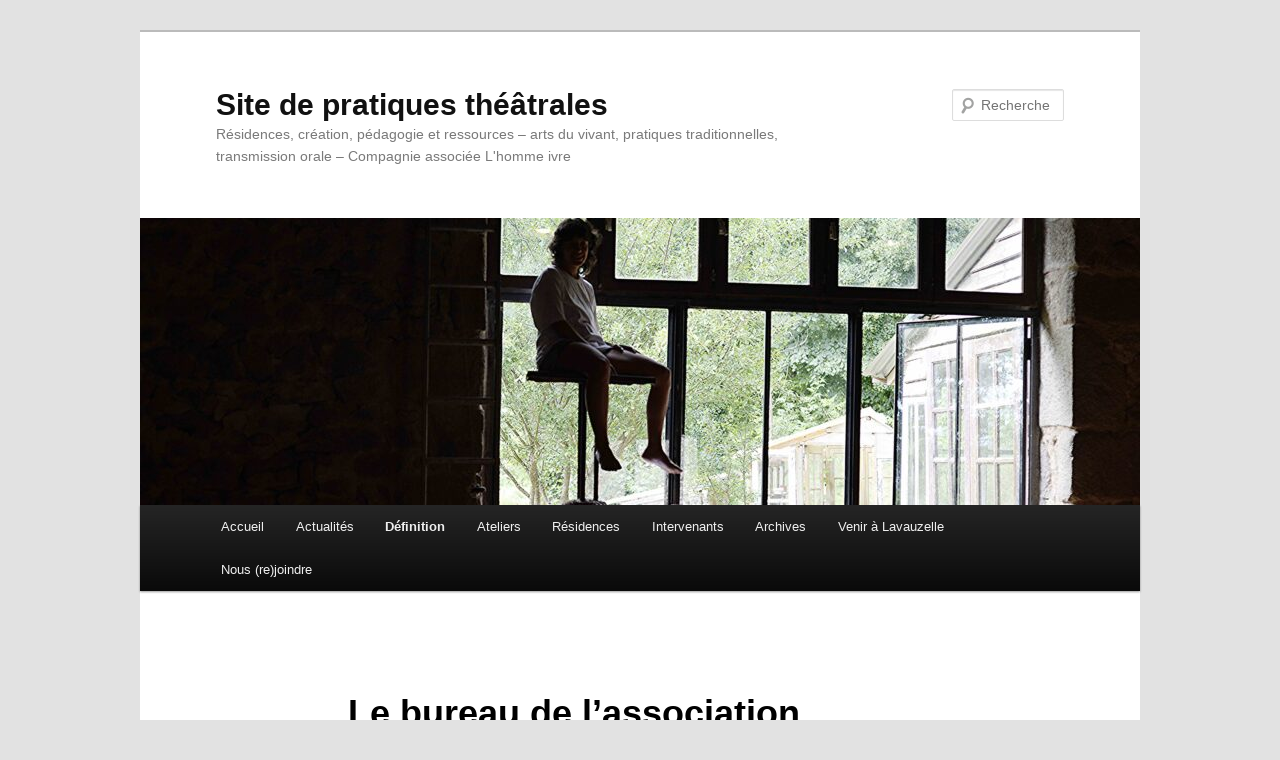

--- FILE ---
content_type: text/html; charset=UTF-8
request_url: http://lavauzelle.org/about-2/le-bureau-de-lassociation/
body_size: 10125
content:
<!DOCTYPE html>
<!--[if IE 6]>
<html id="ie6" lang="fr-FR">
<![endif]-->
<!--[if IE 7]>
<html id="ie7" lang="fr-FR">
<![endif]-->
<!--[if IE 8]>
<html id="ie8" lang="fr-FR">
<![endif]-->
<!--[if !(IE 6) & !(IE 7) & !(IE 8)]><!-->
<html lang="fr-FR">
<!--<![endif]-->
<head>
<meta charset="UTF-8" />
<meta name="viewport" content="width=device-width, initial-scale=1.0" />
<title>
Le bureau de l&rsquo;association | Site de pratiques théâtrales	</title>
<link rel="profile" href="https://gmpg.org/xfn/11" />
<link rel="stylesheet" type="text/css" media="all" href="http://lavauzelle.org/wp-content/themes/twentyeleven/style.css?ver=20250415" />
<link rel="pingback" href="http://lavauzelle.org/xmlrpc.php">
<!--[if lt IE 9]>
<script src="http://lavauzelle.org/wp-content/themes/twentyeleven/js/html5.js?ver=3.7.0" type="text/javascript"></script>
<![endif]-->
<meta name='robots' content='max-image-preview:large' />
<link rel="alternate" type="application/rss+xml" title="Site de pratiques théâtrales &raquo; Flux" href="https://lavauzelle.org/feed/" />
<link rel="alternate" type="application/rss+xml" title="Site de pratiques théâtrales &raquo; Flux des commentaires" href="https://lavauzelle.org/comments/feed/" />
<link rel="alternate" title="oEmbed (JSON)" type="application/json+oembed" href="https://lavauzelle.org/wp-json/oembed/1.0/embed?url=https%3A%2F%2Flavauzelle.org%2Fabout-2%2Fle-bureau-de-lassociation%2F" />
<link rel="alternate" title="oEmbed (XML)" type="text/xml+oembed" href="https://lavauzelle.org/wp-json/oembed/1.0/embed?url=https%3A%2F%2Flavauzelle.org%2Fabout-2%2Fle-bureau-de-lassociation%2F&#038;format=xml" />
<style id='wp-img-auto-sizes-contain-inline-css' type='text/css'>
img:is([sizes=auto i],[sizes^="auto," i]){contain-intrinsic-size:3000px 1500px}
/*# sourceURL=wp-img-auto-sizes-contain-inline-css */
</style>
<style id='wp-emoji-styles-inline-css' type='text/css'>

	img.wp-smiley, img.emoji {
		display: inline !important;
		border: none !important;
		box-shadow: none !important;
		height: 1em !important;
		width: 1em !important;
		margin: 0 0.07em !important;
		vertical-align: -0.1em !important;
		background: none !important;
		padding: 0 !important;
	}
/*# sourceURL=wp-emoji-styles-inline-css */
</style>
<style id='wp-block-library-inline-css' type='text/css'>
:root{--wp-block-synced-color:#7a00df;--wp-block-synced-color--rgb:122,0,223;--wp-bound-block-color:var(--wp-block-synced-color);--wp-editor-canvas-background:#ddd;--wp-admin-theme-color:#007cba;--wp-admin-theme-color--rgb:0,124,186;--wp-admin-theme-color-darker-10:#006ba1;--wp-admin-theme-color-darker-10--rgb:0,107,160.5;--wp-admin-theme-color-darker-20:#005a87;--wp-admin-theme-color-darker-20--rgb:0,90,135;--wp-admin-border-width-focus:2px}@media (min-resolution:192dpi){:root{--wp-admin-border-width-focus:1.5px}}.wp-element-button{cursor:pointer}:root .has-very-light-gray-background-color{background-color:#eee}:root .has-very-dark-gray-background-color{background-color:#313131}:root .has-very-light-gray-color{color:#eee}:root .has-very-dark-gray-color{color:#313131}:root .has-vivid-green-cyan-to-vivid-cyan-blue-gradient-background{background:linear-gradient(135deg,#00d084,#0693e3)}:root .has-purple-crush-gradient-background{background:linear-gradient(135deg,#34e2e4,#4721fb 50%,#ab1dfe)}:root .has-hazy-dawn-gradient-background{background:linear-gradient(135deg,#faaca8,#dad0ec)}:root .has-subdued-olive-gradient-background{background:linear-gradient(135deg,#fafae1,#67a671)}:root .has-atomic-cream-gradient-background{background:linear-gradient(135deg,#fdd79a,#004a59)}:root .has-nightshade-gradient-background{background:linear-gradient(135deg,#330968,#31cdcf)}:root .has-midnight-gradient-background{background:linear-gradient(135deg,#020381,#2874fc)}:root{--wp--preset--font-size--normal:16px;--wp--preset--font-size--huge:42px}.has-regular-font-size{font-size:1em}.has-larger-font-size{font-size:2.625em}.has-normal-font-size{font-size:var(--wp--preset--font-size--normal)}.has-huge-font-size{font-size:var(--wp--preset--font-size--huge)}.has-text-align-center{text-align:center}.has-text-align-left{text-align:left}.has-text-align-right{text-align:right}.has-fit-text{white-space:nowrap!important}#end-resizable-editor-section{display:none}.aligncenter{clear:both}.items-justified-left{justify-content:flex-start}.items-justified-center{justify-content:center}.items-justified-right{justify-content:flex-end}.items-justified-space-between{justify-content:space-between}.screen-reader-text{border:0;clip-path:inset(50%);height:1px;margin:-1px;overflow:hidden;padding:0;position:absolute;width:1px;word-wrap:normal!important}.screen-reader-text:focus{background-color:#ddd;clip-path:none;color:#444;display:block;font-size:1em;height:auto;left:5px;line-height:normal;padding:15px 23px 14px;text-decoration:none;top:5px;width:auto;z-index:100000}html :where(.has-border-color){border-style:solid}html :where([style*=border-top-color]){border-top-style:solid}html :where([style*=border-right-color]){border-right-style:solid}html :where([style*=border-bottom-color]){border-bottom-style:solid}html :where([style*=border-left-color]){border-left-style:solid}html :where([style*=border-width]){border-style:solid}html :where([style*=border-top-width]){border-top-style:solid}html :where([style*=border-right-width]){border-right-style:solid}html :where([style*=border-bottom-width]){border-bottom-style:solid}html :where([style*=border-left-width]){border-left-style:solid}html :where(img[class*=wp-image-]){height:auto;max-width:100%}:where(figure){margin:0 0 1em}html :where(.is-position-sticky){--wp-admin--admin-bar--position-offset:var(--wp-admin--admin-bar--height,0px)}@media screen and (max-width:600px){html :where(.is-position-sticky){--wp-admin--admin-bar--position-offset:0px}}

/*# sourceURL=wp-block-library-inline-css */
</style><style id='global-styles-inline-css' type='text/css'>
:root{--wp--preset--aspect-ratio--square: 1;--wp--preset--aspect-ratio--4-3: 4/3;--wp--preset--aspect-ratio--3-4: 3/4;--wp--preset--aspect-ratio--3-2: 3/2;--wp--preset--aspect-ratio--2-3: 2/3;--wp--preset--aspect-ratio--16-9: 16/9;--wp--preset--aspect-ratio--9-16: 9/16;--wp--preset--color--black: #000;--wp--preset--color--cyan-bluish-gray: #abb8c3;--wp--preset--color--white: #fff;--wp--preset--color--pale-pink: #f78da7;--wp--preset--color--vivid-red: #cf2e2e;--wp--preset--color--luminous-vivid-orange: #ff6900;--wp--preset--color--luminous-vivid-amber: #fcb900;--wp--preset--color--light-green-cyan: #7bdcb5;--wp--preset--color--vivid-green-cyan: #00d084;--wp--preset--color--pale-cyan-blue: #8ed1fc;--wp--preset--color--vivid-cyan-blue: #0693e3;--wp--preset--color--vivid-purple: #9b51e0;--wp--preset--color--blue: #1982d1;--wp--preset--color--dark-gray: #373737;--wp--preset--color--medium-gray: #666;--wp--preset--color--light-gray: #e2e2e2;--wp--preset--gradient--vivid-cyan-blue-to-vivid-purple: linear-gradient(135deg,rgb(6,147,227) 0%,rgb(155,81,224) 100%);--wp--preset--gradient--light-green-cyan-to-vivid-green-cyan: linear-gradient(135deg,rgb(122,220,180) 0%,rgb(0,208,130) 100%);--wp--preset--gradient--luminous-vivid-amber-to-luminous-vivid-orange: linear-gradient(135deg,rgb(252,185,0) 0%,rgb(255,105,0) 100%);--wp--preset--gradient--luminous-vivid-orange-to-vivid-red: linear-gradient(135deg,rgb(255,105,0) 0%,rgb(207,46,46) 100%);--wp--preset--gradient--very-light-gray-to-cyan-bluish-gray: linear-gradient(135deg,rgb(238,238,238) 0%,rgb(169,184,195) 100%);--wp--preset--gradient--cool-to-warm-spectrum: linear-gradient(135deg,rgb(74,234,220) 0%,rgb(151,120,209) 20%,rgb(207,42,186) 40%,rgb(238,44,130) 60%,rgb(251,105,98) 80%,rgb(254,248,76) 100%);--wp--preset--gradient--blush-light-purple: linear-gradient(135deg,rgb(255,206,236) 0%,rgb(152,150,240) 100%);--wp--preset--gradient--blush-bordeaux: linear-gradient(135deg,rgb(254,205,165) 0%,rgb(254,45,45) 50%,rgb(107,0,62) 100%);--wp--preset--gradient--luminous-dusk: linear-gradient(135deg,rgb(255,203,112) 0%,rgb(199,81,192) 50%,rgb(65,88,208) 100%);--wp--preset--gradient--pale-ocean: linear-gradient(135deg,rgb(255,245,203) 0%,rgb(182,227,212) 50%,rgb(51,167,181) 100%);--wp--preset--gradient--electric-grass: linear-gradient(135deg,rgb(202,248,128) 0%,rgb(113,206,126) 100%);--wp--preset--gradient--midnight: linear-gradient(135deg,rgb(2,3,129) 0%,rgb(40,116,252) 100%);--wp--preset--font-size--small: 13px;--wp--preset--font-size--medium: 20px;--wp--preset--font-size--large: 36px;--wp--preset--font-size--x-large: 42px;--wp--preset--spacing--20: 0.44rem;--wp--preset--spacing--30: 0.67rem;--wp--preset--spacing--40: 1rem;--wp--preset--spacing--50: 1.5rem;--wp--preset--spacing--60: 2.25rem;--wp--preset--spacing--70: 3.38rem;--wp--preset--spacing--80: 5.06rem;--wp--preset--shadow--natural: 6px 6px 9px rgba(0, 0, 0, 0.2);--wp--preset--shadow--deep: 12px 12px 50px rgba(0, 0, 0, 0.4);--wp--preset--shadow--sharp: 6px 6px 0px rgba(0, 0, 0, 0.2);--wp--preset--shadow--outlined: 6px 6px 0px -3px rgb(255, 255, 255), 6px 6px rgb(0, 0, 0);--wp--preset--shadow--crisp: 6px 6px 0px rgb(0, 0, 0);}:where(.is-layout-flex){gap: 0.5em;}:where(.is-layout-grid){gap: 0.5em;}body .is-layout-flex{display: flex;}.is-layout-flex{flex-wrap: wrap;align-items: center;}.is-layout-flex > :is(*, div){margin: 0;}body .is-layout-grid{display: grid;}.is-layout-grid > :is(*, div){margin: 0;}:where(.wp-block-columns.is-layout-flex){gap: 2em;}:where(.wp-block-columns.is-layout-grid){gap: 2em;}:where(.wp-block-post-template.is-layout-flex){gap: 1.25em;}:where(.wp-block-post-template.is-layout-grid){gap: 1.25em;}.has-black-color{color: var(--wp--preset--color--black) !important;}.has-cyan-bluish-gray-color{color: var(--wp--preset--color--cyan-bluish-gray) !important;}.has-white-color{color: var(--wp--preset--color--white) !important;}.has-pale-pink-color{color: var(--wp--preset--color--pale-pink) !important;}.has-vivid-red-color{color: var(--wp--preset--color--vivid-red) !important;}.has-luminous-vivid-orange-color{color: var(--wp--preset--color--luminous-vivid-orange) !important;}.has-luminous-vivid-amber-color{color: var(--wp--preset--color--luminous-vivid-amber) !important;}.has-light-green-cyan-color{color: var(--wp--preset--color--light-green-cyan) !important;}.has-vivid-green-cyan-color{color: var(--wp--preset--color--vivid-green-cyan) !important;}.has-pale-cyan-blue-color{color: var(--wp--preset--color--pale-cyan-blue) !important;}.has-vivid-cyan-blue-color{color: var(--wp--preset--color--vivid-cyan-blue) !important;}.has-vivid-purple-color{color: var(--wp--preset--color--vivid-purple) !important;}.has-black-background-color{background-color: var(--wp--preset--color--black) !important;}.has-cyan-bluish-gray-background-color{background-color: var(--wp--preset--color--cyan-bluish-gray) !important;}.has-white-background-color{background-color: var(--wp--preset--color--white) !important;}.has-pale-pink-background-color{background-color: var(--wp--preset--color--pale-pink) !important;}.has-vivid-red-background-color{background-color: var(--wp--preset--color--vivid-red) !important;}.has-luminous-vivid-orange-background-color{background-color: var(--wp--preset--color--luminous-vivid-orange) !important;}.has-luminous-vivid-amber-background-color{background-color: var(--wp--preset--color--luminous-vivid-amber) !important;}.has-light-green-cyan-background-color{background-color: var(--wp--preset--color--light-green-cyan) !important;}.has-vivid-green-cyan-background-color{background-color: var(--wp--preset--color--vivid-green-cyan) !important;}.has-pale-cyan-blue-background-color{background-color: var(--wp--preset--color--pale-cyan-blue) !important;}.has-vivid-cyan-blue-background-color{background-color: var(--wp--preset--color--vivid-cyan-blue) !important;}.has-vivid-purple-background-color{background-color: var(--wp--preset--color--vivid-purple) !important;}.has-black-border-color{border-color: var(--wp--preset--color--black) !important;}.has-cyan-bluish-gray-border-color{border-color: var(--wp--preset--color--cyan-bluish-gray) !important;}.has-white-border-color{border-color: var(--wp--preset--color--white) !important;}.has-pale-pink-border-color{border-color: var(--wp--preset--color--pale-pink) !important;}.has-vivid-red-border-color{border-color: var(--wp--preset--color--vivid-red) !important;}.has-luminous-vivid-orange-border-color{border-color: var(--wp--preset--color--luminous-vivid-orange) !important;}.has-luminous-vivid-amber-border-color{border-color: var(--wp--preset--color--luminous-vivid-amber) !important;}.has-light-green-cyan-border-color{border-color: var(--wp--preset--color--light-green-cyan) !important;}.has-vivid-green-cyan-border-color{border-color: var(--wp--preset--color--vivid-green-cyan) !important;}.has-pale-cyan-blue-border-color{border-color: var(--wp--preset--color--pale-cyan-blue) !important;}.has-vivid-cyan-blue-border-color{border-color: var(--wp--preset--color--vivid-cyan-blue) !important;}.has-vivid-purple-border-color{border-color: var(--wp--preset--color--vivid-purple) !important;}.has-vivid-cyan-blue-to-vivid-purple-gradient-background{background: var(--wp--preset--gradient--vivid-cyan-blue-to-vivid-purple) !important;}.has-light-green-cyan-to-vivid-green-cyan-gradient-background{background: var(--wp--preset--gradient--light-green-cyan-to-vivid-green-cyan) !important;}.has-luminous-vivid-amber-to-luminous-vivid-orange-gradient-background{background: var(--wp--preset--gradient--luminous-vivid-amber-to-luminous-vivid-orange) !important;}.has-luminous-vivid-orange-to-vivid-red-gradient-background{background: var(--wp--preset--gradient--luminous-vivid-orange-to-vivid-red) !important;}.has-very-light-gray-to-cyan-bluish-gray-gradient-background{background: var(--wp--preset--gradient--very-light-gray-to-cyan-bluish-gray) !important;}.has-cool-to-warm-spectrum-gradient-background{background: var(--wp--preset--gradient--cool-to-warm-spectrum) !important;}.has-blush-light-purple-gradient-background{background: var(--wp--preset--gradient--blush-light-purple) !important;}.has-blush-bordeaux-gradient-background{background: var(--wp--preset--gradient--blush-bordeaux) !important;}.has-luminous-dusk-gradient-background{background: var(--wp--preset--gradient--luminous-dusk) !important;}.has-pale-ocean-gradient-background{background: var(--wp--preset--gradient--pale-ocean) !important;}.has-electric-grass-gradient-background{background: var(--wp--preset--gradient--electric-grass) !important;}.has-midnight-gradient-background{background: var(--wp--preset--gradient--midnight) !important;}.has-small-font-size{font-size: var(--wp--preset--font-size--small) !important;}.has-medium-font-size{font-size: var(--wp--preset--font-size--medium) !important;}.has-large-font-size{font-size: var(--wp--preset--font-size--large) !important;}.has-x-large-font-size{font-size: var(--wp--preset--font-size--x-large) !important;}
/*# sourceURL=global-styles-inline-css */
</style>

<style id='classic-theme-styles-inline-css' type='text/css'>
/*! This file is auto-generated */
.wp-block-button__link{color:#fff;background-color:#32373c;border-radius:9999px;box-shadow:none;text-decoration:none;padding:calc(.667em + 2px) calc(1.333em + 2px);font-size:1.125em}.wp-block-file__button{background:#32373c;color:#fff;text-decoration:none}
/*# sourceURL=/wp-includes/css/classic-themes.min.css */
</style>
<link rel='stylesheet' id='twentyeleven-block-style-css' href='http://lavauzelle.org/wp-content/themes/twentyeleven/blocks.css?ver=20240703' type='text/css' media='all' />
<link rel="https://api.w.org/" href="https://lavauzelle.org/wp-json/" /><link rel="alternate" title="JSON" type="application/json" href="https://lavauzelle.org/wp-json/wp/v2/pages/1163" /><link rel="EditURI" type="application/rsd+xml" title="RSD" href="https://lavauzelle.org/xmlrpc.php?rsd" />
<meta name="generator" content="WordPress 6.9" />
<link rel="canonical" href="https://lavauzelle.org/about-2/le-bureau-de-lassociation/" />
<link rel='shortlink' href='https://lavauzelle.org/?p=1163' />
	<style>
		/* Link color */
		a,
		#site-title a:focus,
		#site-title a:hover,
		#site-title a:active,
		.entry-title a:hover,
		.entry-title a:focus,
		.entry-title a:active,
		.widget_twentyeleven_ephemera .comments-link a:hover,
		section.recent-posts .other-recent-posts a[rel="bookmark"]:hover,
		section.recent-posts .other-recent-posts .comments-link a:hover,
		.format-image footer.entry-meta a:hover,
		#site-generator a:hover {
			color: #e01b2d;
		}
		section.recent-posts .other-recent-posts .comments-link a:hover {
			border-color: #e01b2d;
		}
		article.feature-image.small .entry-summary p a:hover,
		.entry-header .comments-link a:hover,
		.entry-header .comments-link a:focus,
		.entry-header .comments-link a:active,
		.feature-slider a.active {
			background-color: #e01b2d;
		}
	</style>
	</head>

<body class="wp-singular page-template-default page page-id-1163 page-child parent-pageid-5 wp-embed-responsive wp-theme-twentyeleven single-author singular two-column right-sidebar">
<div class="skip-link"><a class="assistive-text" href="#content">Aller au contenu principal</a></div><div id="page" class="hfeed">
	<header id="branding">
			<hgroup>
							<h1 id="site-title"><span><a href="https://lavauzelle.org/" rel="home" >Site de pratiques théâtrales</a></span></h1>
				<h2 id="site-description">Résidences, création, pédagogie et ressources &#8211; arts du vivant, pratiques traditionnelles, transmission orale &#8211; Compagnie associée L&#039;homme ivre</h2>
			</hgroup>

						<a href="https://lavauzelle.org/" rel="home" >
				<img src="http://lavauzelle.org/wp-content/uploads/2023/08/cropped-LinvolontaireP-1.jpg" width="1000" height="287" alt="Site de pratiques théâtrales" srcset="https://lavauzelle.org/wp-content/uploads/2023/08/cropped-LinvolontaireP-1.jpg 1000w, https://lavauzelle.org/wp-content/uploads/2023/08/cropped-LinvolontaireP-1-300x86.jpg 300w, https://lavauzelle.org/wp-content/uploads/2023/08/cropped-LinvolontaireP-1-150x43.jpg 150w, https://lavauzelle.org/wp-content/uploads/2023/08/cropped-LinvolontaireP-1-768x220.jpg 768w, https://lavauzelle.org/wp-content/uploads/2023/08/cropped-LinvolontaireP-1-500x144.jpg 500w" sizes="(max-width: 1000px) 100vw, 1000px" decoding="async" fetchpriority="high" />			</a>
			
									<form method="get" id="searchform" action="https://lavauzelle.org/">
		<label for="s" class="assistive-text">Recherche</label>
		<input type="text" class="field" name="s" id="s" placeholder="Recherche" />
		<input type="submit" class="submit" name="submit" id="searchsubmit" value="Recherche" />
	</form>
			
			<nav id="access">
				<h3 class="assistive-text">Menu principal</h3>
				<div class="menu"><ul>
<li ><a href="https://lavauzelle.org/">Accueil</a></li><li class="page_item page-item-1572 page_item_has_children"><a href="https://lavauzelle.org/actualites/">Actualités</a>
<ul class='children'>
	<li class="page_item page-item-2744"><a href="https://lavauzelle.org/actualites/2025-2/">Programme 2025</a></li>
</ul>
</li>
<li class="page_item page-item-5 page_item_has_children current_page_ancestor current_page_parent"><a href="https://lavauzelle.org/about-2/">Définition</a>
<ul class='children'>
	<li class="page_item page-item-158 page_item_has_children"><a href="https://lavauzelle.org/about-2/ateliers/">Domaines de pratique</a>
	<ul class='children'>
		<li class="page_item page-item-2024 page_item_has_children"><a href="https://lavauzelle.org/about-2/ateliers/arts-rituels/">Arts rituels</a>
		<ul class='children'>
			<li class="page_item page-item-2020 page_item_has_children"><a href="https://lavauzelle.org/about-2/ateliers/arts-rituels/vaudou-holidays/">Vaudou-Holidays / ateliers</a>
			<ul class='children'>
				<li class="page_item page-item-2113"><a href="https://lavauzelle.org/about-2/ateliers/arts-rituels/vaudou-holidays/le-reportage-danne-laure-le-joliff-sur-vaudou-holidays/">le reportage d&rsquo;Anne-Laure le Joliff</a></li>
			</ul>
</li>
		</ul>
</li>
		<li class="page_item page-item-1998 page_item_has_children"><a href="https://lavauzelle.org/about-2/ateliers/collecte-sonore/">collecte sonore</a>
		<ul class='children'>
			<li class="page_item page-item-1988"><a href="https://lavauzelle.org/about-2/ateliers/collecte-sonore/atelier-collecte-et-creation-sonore/">Atelier collecte et création sonore</a></li>
		</ul>
</li>
		<li class="page_item page-item-171"><a href="https://lavauzelle.org/about-2/ateliers/le-kalaripayatt/">Le kalaripayatt</a></li>
		<li class="page_item page-item-721"><a href="https://lavauzelle.org/about-2/ateliers/programme-a-present/">Programme de recherche « à présent »</a></li>
		<li class="page_item page-item-914"><a href="https://lavauzelle.org/about-2/ateliers/liens/">Liens</a></li>
	</ul>
</li>
	<li class="page_item page-item-852"><a href="https://lavauzelle.org/about-2/principes-et-historique/">principes</a></li>
	<li class="page_item page-item-1163 current_page_item"><a href="https://lavauzelle.org/about-2/le-bureau-de-lassociation/" aria-current="page">Le bureau de l&rsquo;association</a></li>
	<li class="page_item page-item-542"><a href="https://lavauzelle.org/about-2/soutiens-partenaires-institutionnels/">Soutiens, partenaires institutionnels</a></li>
</ul>
</li>
<li class="page_item page-item-790 page_item_has_children"><a href="https://lavauzelle.org/ateliers-3/">Ateliers</a>
<ul class='children'>
	<li class="page_item page-item-2217"><a href="https://lavauzelle.org/ateliers-3/stage-rencontre-autour-du-chant-polyphonique-maud-herrera-jean-f-favreau/">Stage-rencontre autour du chant polyphonique &#8211; Maud Herrera / Jean F. Favreau</a></li>
	<li class="page_item page-item-794 page_item_has_children"><a href="https://lavauzelle.org/ateliers-3/ateliers-intensifs-dete/">Ateliers intensifs d&rsquo;été</a>
	<ul class='children'>
		<li class="page_item page-item-2046"><a href="https://lavauzelle.org/ateliers-3/ateliers-intensifs-dete/2046-2/">11e Atelier immersif d&rsquo;été &#8211; au coeur</a></li>
		<li class="page_item page-item-2159"><a href="https://lavauzelle.org/ateliers-3/ateliers-intensifs-dete/12eme-atelier-immersif-dete-31-juillet-12-aout-melete/">12e atelier immersif d&rsquo;été • 31 juillet-12 août • « Melétè »</a></li>
		<li class="page_item page-item-2904"><a href="https://lavauzelle.org/ateliers-3/ateliers-intensifs-dete/atelier-intensif-dete-2025/">Atelier intensif d&rsquo;été &#8211; 2025</a></li>
		<li class="page_item page-item-2766"><a href="https://lavauzelle.org/ateliers-3/ateliers-intensifs-dete/linattendu/">L’inattendu</a></li>
		<li class="page_item page-item-2374 page_item_has_children"><a href="https://lavauzelle.org/ateliers-3/ateliers-intensifs-dete/13e-atelier-immersif-dete-devenirs/">13e atelier immersif d&rsquo;été &#8211; Devenirs</a>
		<ul class='children'>
			<li class="page_item page-item-2403"><a href="https://lavauzelle.org/ateliers-3/ateliers-intensifs-dete/13e-atelier-immersif-dete-devenirs/action-voix-perception-et-presence-organique/">Action, voix, perception et présence organique</a></li>
		</ul>
</li>
		<li class="page_item page-item-2487 page_item_has_children"><a href="https://lavauzelle.org/ateliers-3/ateliers-intensifs-dete/15eme-atelier-immersif-dete-respirer/">14eme atelier immersif d&rsquo;été &#8211; Inspiration / respiration</a>
		<ul class='children'>
			<li class="page_item page-item-2499"><a href="https://lavauzelle.org/ateliers-3/ateliers-intensifs-dete/15eme-atelier-immersif-dete-respirer/martial-partnering/">Développer la liberté de mouvement par la relation martiale</a></li>
			<li class="page_item page-item-2483"><a href="https://lavauzelle.org/ateliers-3/ateliers-intensifs-dete/15eme-atelier-immersif-dete-respirer/sentiers-interieurs/">SENTIER(S) intérieur(s)</a></li>
			<li class="page_item page-item-2491"><a href="https://lavauzelle.org/ateliers-3/ateliers-intensifs-dete/15eme-atelier-immersif-dete-respirer/atelier-le-geste-musical-soledad-zarka/">Atelier « Le Geste Musical », Soledad Zarka</a></li>
			<li class="page_item page-item-2495"><a href="https://lavauzelle.org/ateliers-3/ateliers-intensifs-dete/15eme-atelier-immersif-dete-respirer/chants-sardes-rita-piga-j-f-favreau/">Chant Sarde et italien &#8211; Rita Piga, avec Jean-F Favreau</a></li>
		</ul>
</li>
	</ul>
</li>
	<li class="page_item page-item-2462"><a href="https://lavauzelle.org/ateliers-3/2462-2/">Chant Corse</a></li>
	<li class="page_item page-item-2713"><a href="https://lavauzelle.org/ateliers-3/devenir-enfants-de-kinjiki-archives-et-matieres/">Devenir Enfants de Kinjiki : Archives et matières</a></li>
	<li class="page_item page-item-2195"><a href="https://lavauzelle.org/ateliers-3/jai-ecoute-dire-2e-edition-atelier-de-creation-sonore-four-foyer-feu/">« J&rsquo;ai écouté dire » &#8211; 2e édition • atelier de création sonore •</a></li>
	<li class="page_item page-item-1759"><a href="https://lavauzelle.org/ateliers-3/ateliers-reguliers-de-chant-de-tradition-orale/">« Polyphonies » &#8211; Ateliers de pratique vocale collective</a></li>
	<li class="page_item page-item-660"><a href="https://lavauzelle.org/ateliers-3/atelier-articulations-et-partition-physique/">*De la découverte des articulations à l&rsquo;élaboration d&rsquo;une partition physique</a></li>
</ul>
</li>
<li class="page_item page-item-201 page_item_has_children"><a href="https://lavauzelle.org/residences-collaborations/">Résidences</a>
<ul class='children'>
	<li class="page_item page-item-1764"><a href="https://lavauzelle.org/residences-collaborations/residences/">Résidences</a></li>
	<li class="page_item page-item-1005"><a href="https://lavauzelle.org/residences-collaborations/le-theatre-de-lhomme-ivre/">L&rsquo;homme ivre &#8211; compagnie associée</a></li>
	<li class="page_item page-item-1933"><a href="https://lavauzelle.org/residences-collaborations/projet-arts-rituels-haitiens-vodou-lakay/">Projet sur les arts rituels haïtiens &#8211; « Vodou Lakay » &#8211;</a></li>
	<li class="page_item page-item-2693"><a href="https://lavauzelle.org/residences-collaborations/songlines/">Songlines &#8211; Compagnie L&rsquo;homme ivre</a></li>
	<li class="page_item page-item-1828"><a href="https://lavauzelle.org/residences-collaborations/english-lhote-benedicte-le-lamernathan-freyermuth/">L&rsquo;hôte</a></li>
	<li class="page_item page-item-1906 page_item_has_children"><a href="https://lavauzelle.org/residences-collaborations/les-recits-manquants-projet-dopera-populaire-milena-kartowski-aiach/">Les récits manquants &#8211; Projet d&rsquo;opéra populaire &#8211; Miléna Kartowski-Aïach</a>
	<ul class='children'>
		<li class="page_item page-item-1903"><a href="https://lavauzelle.org/residences-collaborations/les-recits-manquants-projet-dopera-populaire-milena-kartowski-aiach/milena-kartowski-aiach/">Miléna Kartowski-Aïach</a></li>
	</ul>
</li>
	<li class="page_item page-item-876"><a href="https://lavauzelle.org/residences-collaborations/ensemble-in-medias-res/">Ensemble In medias res (2012-2019)</a></li>
	<li class="page_item page-item-1939"><a href="https://lavauzelle.org/residences-collaborations/pascal-laurent-bande-annonce/">Pascal Laurent &#8211; Bande Annonce</a></li>
</ul>
</li>
<li class="page_item page-item-951 page_item_has_children"><a href="https://lavauzelle.org/intervenants/">Intervenants</a>
<ul class='children'>
	<li class="page_item page-item-2762"><a href="https://lavauzelle.org/intervenants/matthieu-gaudeau/">Matthieu Gaudeau</a></li>
	<li class="page_item page-item-1666"><a href="https://lavauzelle.org/intervenants/jorge-parente/">Jorge Parente</a></li>
	<li class="page_item page-item-2280"><a href="https://lavauzelle.org/intervenants/patrick-vignoli-et-eric-natali-ensemble-tempvs-fvgit/">Patrick Vignoli et Eric Natali &#8211; ensemble Tempvs Fvgit&#8230;</a></li>
	<li class="page_item page-item-2662"><a href="https://lavauzelle.org/intervenants/soledad-zarka/">Soledad Zarka</a></li>
	<li class="page_item page-item-942"><a href="https://lavauzelle.org/intervenants/ulyana-horbachevska/">Ulyana Horbachevska</a></li>
	<li class="page_item page-item-2121"><a href="https://lavauzelle.org/intervenants/aziz-drabia/">Aziz Drabia</a></li>
	<li class="page_item page-item-2129"><a href="https://lavauzelle.org/intervenants/aram-et-virginia-kerovpyan/">Aram et Virginia Kerovpyan</a></li>
	<li class="page_item page-item-2118"><a href="https://lavauzelle.org/intervenants/maki-watanabe/">Maki Watanabe</a></li>
	<li class="page_item page-item-2368"><a href="https://lavauzelle.org/intervenants/manon-cazes/">Manon Cazes</a></li>
	<li class="page_item page-item-2213"><a href="https://lavauzelle.org/intervenants/maud-herrera/">Maud Herrera</a></li>
	<li class="page_item page-item-509 page_item_has_children"><a href="https://lavauzelle.org/intervenants/jean-francois-favreau/">Jean-François Favreau</a>
	<ul class='children'>
		<li class="page_item page-item-1351"><a href="https://lavauzelle.org/intervenants/jean-francois-favreau/atelier-de-chant-mediterraneen/">Atelier de chant méditerranéen</a></li>
	</ul>
</li>
	<li class="page_item page-item-1990"><a href="https://lavauzelle.org/intervenants/peroline-barbet/">Péroline Barbet</a></li>
	<li class="page_item page-item-2092"><a href="https://lavauzelle.org/intervenants/pietro-varrasso/">Pietro Varrasso</a></li>
	<li class="page_item page-item-499"><a href="https://lavauzelle.org/intervenants/sankar-lal-sivasankaran-nair/">Sankar Lal Sivasankaran Nair</a></li>
	<li class="page_item page-item-1928"><a href="https://lavauzelle.org/intervenants/clement-gauthier/">Clément Gauthier</a></li>
	<li class="page_item page-item-1980"><a href="https://lavauzelle.org/intervenants/ephia-gburek-avec-vincent-valente/">Ephia Gburek, avec Vincent Valente</a></li>
	<li class="page_item page-item-2383"><a href="https://lavauzelle.org/intervenants/anna-gianferrari/">Anna Gianferrari</a></li>
	<li class="page_item page-item-773"><a href="https://lavauzelle.org/intervenants/justyna-rodzinska-nair/">Justyna Rodzinska-Nair</a></li>
	<li class="page_item page-item-1202"><a href="https://lavauzelle.org/intervenants/kamila-klamut/">Kamila Klamut</a></li>
	<li class="page_item page-item-880"><a href="https://lavauzelle.org/intervenants/cecile-da-costa/">Cécile Da Costa</a></li>
	<li class="page_item page-item-1203"><a href="https://lavauzelle.org/intervenants/jacques-puech-et-clement-gauthier/">Jacques Puech</a></li>
	<li class="page_item page-item-505"><a href="https://lavauzelle.org/intervenants/marie-genevieve-lher/">Marie-Geneviève L&rsquo;Her</a></li>
	<li class="page_item page-item-502"><a href="https://lavauzelle.org/intervenants/przemyslaw-blaczszak/">Przemyslaw Blaszczak</a></li>
	<li class="page_item page-item-1321"><a href="https://lavauzelle.org/intervenants/raul-maia/">Raul Maia</a></li>
	<li class="page_item page-item-1673"><a href="https://lavauzelle.org/intervenants/claire-newland/">Claire Newland</a></li>
	<li class="page_item page-item-1732"><a href="https://lavauzelle.org/intervenants/anne-lemeunier/">Anne Lemeunier</a></li>
	<li class="page_item page-item-1397"><a href="https://lavauzelle.org/intervenants/elke-luyten-kira-alker/">Elke Luyten (avec Kira Alker)</a></li>
</ul>
</li>
<li class="page_item page-item-218 page_item_has_children"><a href="https://lavauzelle.org/ressources/">Archives</a>
<ul class='children'>
	<li class="page_item page-item-2163"><a href="https://lavauzelle.org/ressources/programme-2021-creation-radio-arts-vaudou-atelier-immersif/">programme 2021 • Création radio • arts Vaudou • atelier immersif</a></li>
	<li class="page_item page-item-805"><a href="https://lavauzelle.org/ressources/le-kalarpayatt-style-du-sud-par-justyna-rodzinska-nair/">« Le Kalarpayatt, style du Sud », par Justyna Rodzinska-Nair</a></li>
	<li class="page_item page-item-156"><a href="https://lavauzelle.org/ressources/le-mime-corporel/">« Le mime corporel d&rsquo;Etienne Decroux », par Marie-G L&rsquo;Her</a></li>
	<li class="page_item page-item-2678"><a href="https://lavauzelle.org/ressources/annee-2024/">Année 2024</a></li>
	<li class="page_item page-item-1624"><a href="https://lavauzelle.org/ressources/entretien-avec-elisa-lecuru/">entretien avec Elisa Lécuru, en résidence avec « Retour au noir » (2017)</a></li>
	<li class="page_item page-item-1017"><a href="https://lavauzelle.org/ressources/atelier-trouver-son-chant/">Atelier &#8211; Trouver son chant / Ulyana Horbachevska</a></li>
	<li class="page_item page-item-652"><a href="https://lavauzelle.org/ressources/entretien-avec-przemek-blaszczak-17-08-12/">entretien avec Przemek Blaszczak 17.08.12</a></li>
	<li class="page_item page-item-483"><a href="https://lavauzelle.org/ressources/programme-de-la-presentation-des-27-28-juillet-2012/">Archive : Programme de la présentation In medias res à Moutier d’Ahun, 27-28 Juillet 2012</a></li>
	<li class="page_item page-item-1370 page_item_has_children"><a href="https://lavauzelle.org/ressources/6-e-ateliers-dete-espace-personnel-commun/">6 e ateliers d&rsquo;été &#8211; « espace personnel / espace commun »</a>
	<ul class='children'>
		<li class="page_item page-item-1403"><a href="https://lavauzelle.org/ressources/6-e-ateliers-dete-espace-personnel-commun/6th-summer-programme-private-spacepublic-space/">6th summer programme &#8211; Private space/public space</a></li>
	</ul>
</li>
	<li class="page_item page-item-1986"><a href="https://lavauzelle.org/ressources/atelier-immersif-dete-2020/">Atelier immersif d&rsquo;été 2020</a></li>
	<li class="page_item page-item-607"><a href="https://lavauzelle.org/ressources/programme-de-la-presentation-a-wroclaw-9-11-12-anglais/">programme de l&rsquo;ensemble In Medias Res à Wroclaw (anglais)</a></li>
	<li class="page_item page-item-1201"><a href="https://lavauzelle.org/ressources/4e-atelier-dete-tradition-creation/">4e atelier d&rsquo;été &#8211; tradition, création</a></li>
	<li class="page_item page-item-220"><a href="https://lavauzelle.org/ressources/article-la-croisee-des-chemins/">Article « La croisée des chemins, Peter Brook à Wroclaw » &#8211; Les échos de Pologne, oct. 2009</a></li>
	<li class="page_item page-item-223"><a href="https://lavauzelle.org/ressources/2006-article-la-partition-gestuelle-et-son-theatre/">La partition gestuelle et son théâtre</a></li>
	<li class="page_item page-item-393"><a href="https://lavauzelle.org/ressources/atelier/">Archive &#8211; atelier intensif d&rsquo;été 2012 &#8211; Matière première</a></li>
</ul>
</li>
<li class="page_item page-item-14"><a href="https://lavauzelle.org/venir-a-lavauzelle/">Venir à Lavauzelle</a></li>
<li class="page_item page-item-255"><a href="https://lavauzelle.org/coordonnees/">Nous (re)joindre</a></li>
</ul></div>
			</nav><!-- #access -->
	</header><!-- #branding -->


	<div id="main">

		<div id="primary">
			<div id="content" role="main">

				
					
<article id="post-1163" class="post-1163 page type-page status-publish hentry">
	<header class="entry-header">
		<h1 class="entry-title">Le bureau de l&rsquo;association</h1>
	</header><!-- .entry-header -->

	<div class="entry-content">
		<p>Bureau de l&rsquo;association (2014)</p>
<p>Présidente : Delphine Mininger</p>
<p>Secrétaire : Fabrice Nicot</p>
<p>Trésorière : Elena Yurganova</p>
<p>Membres d&rsquo;honneur : Marie Magneron, Jaroslaw Fret, Sankar Lal Nair, Madgalena Madra</p>
			</div><!-- .entry-content -->
	<footer class="entry-meta">
			</footer><!-- .entry-meta -->
</article><!-- #post-1163 -->

						<div id="comments">
	
	
	
	
</div><!-- #comments -->

				
			</div><!-- #content -->
		</div><!-- #primary -->


	</div><!-- #main -->

	<footer id="colophon">

			

			<div id="site-generator">
												<a href="https://wordpress.org/" class="imprint" title="Plate-forme de publication personnelle à la pointe de la sémantique">
					Fièrement propulsé par WordPress				</a>
			</div>
	</footer><!-- #colophon -->
</div><!-- #page -->

<script type="speculationrules">
{"prefetch":[{"source":"document","where":{"and":[{"href_matches":"/*"},{"not":{"href_matches":["/wp-*.php","/wp-admin/*","/wp-content/uploads/*","/wp-content/*","/wp-content/plugins/*","/wp-content/themes/twentyeleven/*","/*\\?(.+)"]}},{"not":{"selector_matches":"a[rel~=\"nofollow\"]"}},{"not":{"selector_matches":".no-prefetch, .no-prefetch a"}}]},"eagerness":"conservative"}]}
</script>
<script id="wp-emoji-settings" type="application/json">
{"baseUrl":"https://s.w.org/images/core/emoji/17.0.2/72x72/","ext":".png","svgUrl":"https://s.w.org/images/core/emoji/17.0.2/svg/","svgExt":".svg","source":{"concatemoji":"http://lavauzelle.org/wp-includes/js/wp-emoji-release.min.js?ver=6.9"}}
</script>
<script type="module">
/* <![CDATA[ */
/*! This file is auto-generated */
const a=JSON.parse(document.getElementById("wp-emoji-settings").textContent),o=(window._wpemojiSettings=a,"wpEmojiSettingsSupports"),s=["flag","emoji"];function i(e){try{var t={supportTests:e,timestamp:(new Date).valueOf()};sessionStorage.setItem(o,JSON.stringify(t))}catch(e){}}function c(e,t,n){e.clearRect(0,0,e.canvas.width,e.canvas.height),e.fillText(t,0,0);t=new Uint32Array(e.getImageData(0,0,e.canvas.width,e.canvas.height).data);e.clearRect(0,0,e.canvas.width,e.canvas.height),e.fillText(n,0,0);const a=new Uint32Array(e.getImageData(0,0,e.canvas.width,e.canvas.height).data);return t.every((e,t)=>e===a[t])}function p(e,t){e.clearRect(0,0,e.canvas.width,e.canvas.height),e.fillText(t,0,0);var n=e.getImageData(16,16,1,1);for(let e=0;e<n.data.length;e++)if(0!==n.data[e])return!1;return!0}function u(e,t,n,a){switch(t){case"flag":return n(e,"\ud83c\udff3\ufe0f\u200d\u26a7\ufe0f","\ud83c\udff3\ufe0f\u200b\u26a7\ufe0f")?!1:!n(e,"\ud83c\udde8\ud83c\uddf6","\ud83c\udde8\u200b\ud83c\uddf6")&&!n(e,"\ud83c\udff4\udb40\udc67\udb40\udc62\udb40\udc65\udb40\udc6e\udb40\udc67\udb40\udc7f","\ud83c\udff4\u200b\udb40\udc67\u200b\udb40\udc62\u200b\udb40\udc65\u200b\udb40\udc6e\u200b\udb40\udc67\u200b\udb40\udc7f");case"emoji":return!a(e,"\ud83e\u1fac8")}return!1}function f(e,t,n,a){let r;const o=(r="undefined"!=typeof WorkerGlobalScope&&self instanceof WorkerGlobalScope?new OffscreenCanvas(300,150):document.createElement("canvas")).getContext("2d",{willReadFrequently:!0}),s=(o.textBaseline="top",o.font="600 32px Arial",{});return e.forEach(e=>{s[e]=t(o,e,n,a)}),s}function r(e){var t=document.createElement("script");t.src=e,t.defer=!0,document.head.appendChild(t)}a.supports={everything:!0,everythingExceptFlag:!0},new Promise(t=>{let n=function(){try{var e=JSON.parse(sessionStorage.getItem(o));if("object"==typeof e&&"number"==typeof e.timestamp&&(new Date).valueOf()<e.timestamp+604800&&"object"==typeof e.supportTests)return e.supportTests}catch(e){}return null}();if(!n){if("undefined"!=typeof Worker&&"undefined"!=typeof OffscreenCanvas&&"undefined"!=typeof URL&&URL.createObjectURL&&"undefined"!=typeof Blob)try{var e="postMessage("+f.toString()+"("+[JSON.stringify(s),u.toString(),c.toString(),p.toString()].join(",")+"));",a=new Blob([e],{type:"text/javascript"});const r=new Worker(URL.createObjectURL(a),{name:"wpTestEmojiSupports"});return void(r.onmessage=e=>{i(n=e.data),r.terminate(),t(n)})}catch(e){}i(n=f(s,u,c,p))}t(n)}).then(e=>{for(const n in e)a.supports[n]=e[n],a.supports.everything=a.supports.everything&&a.supports[n],"flag"!==n&&(a.supports.everythingExceptFlag=a.supports.everythingExceptFlag&&a.supports[n]);var t;a.supports.everythingExceptFlag=a.supports.everythingExceptFlag&&!a.supports.flag,a.supports.everything||((t=a.source||{}).concatemoji?r(t.concatemoji):t.wpemoji&&t.twemoji&&(r(t.twemoji),r(t.wpemoji)))});
//# sourceURL=http://lavauzelle.org/wp-includes/js/wp-emoji-loader.min.js
/* ]]> */
</script>

</body>
</html>
